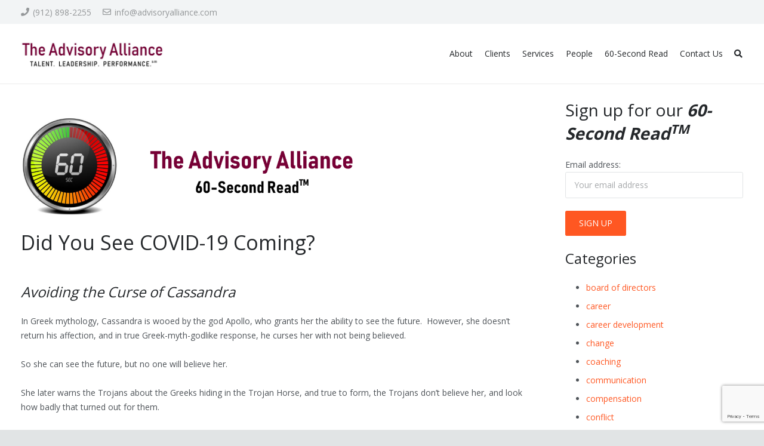

--- FILE ---
content_type: text/html; charset=utf-8
request_url: https://www.google.com/recaptcha/api2/anchor?ar=1&k=6Lf9VGkkAAAAACGwpo7i4N8IbZplUoCI-IgaV6o2&co=aHR0cHM6Ly9hZHZpc29yeWFsbGlhbmNlLmNvbTo0NDM.&hl=en&v=PoyoqOPhxBO7pBk68S4YbpHZ&size=invisible&anchor-ms=20000&execute-ms=30000&cb=rnjxutau79il
body_size: 48733
content:
<!DOCTYPE HTML><html dir="ltr" lang="en"><head><meta http-equiv="Content-Type" content="text/html; charset=UTF-8">
<meta http-equiv="X-UA-Compatible" content="IE=edge">
<title>reCAPTCHA</title>
<style type="text/css">
/* cyrillic-ext */
@font-face {
  font-family: 'Roboto';
  font-style: normal;
  font-weight: 400;
  font-stretch: 100%;
  src: url(//fonts.gstatic.com/s/roboto/v48/KFO7CnqEu92Fr1ME7kSn66aGLdTylUAMa3GUBHMdazTgWw.woff2) format('woff2');
  unicode-range: U+0460-052F, U+1C80-1C8A, U+20B4, U+2DE0-2DFF, U+A640-A69F, U+FE2E-FE2F;
}
/* cyrillic */
@font-face {
  font-family: 'Roboto';
  font-style: normal;
  font-weight: 400;
  font-stretch: 100%;
  src: url(//fonts.gstatic.com/s/roboto/v48/KFO7CnqEu92Fr1ME7kSn66aGLdTylUAMa3iUBHMdazTgWw.woff2) format('woff2');
  unicode-range: U+0301, U+0400-045F, U+0490-0491, U+04B0-04B1, U+2116;
}
/* greek-ext */
@font-face {
  font-family: 'Roboto';
  font-style: normal;
  font-weight: 400;
  font-stretch: 100%;
  src: url(//fonts.gstatic.com/s/roboto/v48/KFO7CnqEu92Fr1ME7kSn66aGLdTylUAMa3CUBHMdazTgWw.woff2) format('woff2');
  unicode-range: U+1F00-1FFF;
}
/* greek */
@font-face {
  font-family: 'Roboto';
  font-style: normal;
  font-weight: 400;
  font-stretch: 100%;
  src: url(//fonts.gstatic.com/s/roboto/v48/KFO7CnqEu92Fr1ME7kSn66aGLdTylUAMa3-UBHMdazTgWw.woff2) format('woff2');
  unicode-range: U+0370-0377, U+037A-037F, U+0384-038A, U+038C, U+038E-03A1, U+03A3-03FF;
}
/* math */
@font-face {
  font-family: 'Roboto';
  font-style: normal;
  font-weight: 400;
  font-stretch: 100%;
  src: url(//fonts.gstatic.com/s/roboto/v48/KFO7CnqEu92Fr1ME7kSn66aGLdTylUAMawCUBHMdazTgWw.woff2) format('woff2');
  unicode-range: U+0302-0303, U+0305, U+0307-0308, U+0310, U+0312, U+0315, U+031A, U+0326-0327, U+032C, U+032F-0330, U+0332-0333, U+0338, U+033A, U+0346, U+034D, U+0391-03A1, U+03A3-03A9, U+03B1-03C9, U+03D1, U+03D5-03D6, U+03F0-03F1, U+03F4-03F5, U+2016-2017, U+2034-2038, U+203C, U+2040, U+2043, U+2047, U+2050, U+2057, U+205F, U+2070-2071, U+2074-208E, U+2090-209C, U+20D0-20DC, U+20E1, U+20E5-20EF, U+2100-2112, U+2114-2115, U+2117-2121, U+2123-214F, U+2190, U+2192, U+2194-21AE, U+21B0-21E5, U+21F1-21F2, U+21F4-2211, U+2213-2214, U+2216-22FF, U+2308-230B, U+2310, U+2319, U+231C-2321, U+2336-237A, U+237C, U+2395, U+239B-23B7, U+23D0, U+23DC-23E1, U+2474-2475, U+25AF, U+25B3, U+25B7, U+25BD, U+25C1, U+25CA, U+25CC, U+25FB, U+266D-266F, U+27C0-27FF, U+2900-2AFF, U+2B0E-2B11, U+2B30-2B4C, U+2BFE, U+3030, U+FF5B, U+FF5D, U+1D400-1D7FF, U+1EE00-1EEFF;
}
/* symbols */
@font-face {
  font-family: 'Roboto';
  font-style: normal;
  font-weight: 400;
  font-stretch: 100%;
  src: url(//fonts.gstatic.com/s/roboto/v48/KFO7CnqEu92Fr1ME7kSn66aGLdTylUAMaxKUBHMdazTgWw.woff2) format('woff2');
  unicode-range: U+0001-000C, U+000E-001F, U+007F-009F, U+20DD-20E0, U+20E2-20E4, U+2150-218F, U+2190, U+2192, U+2194-2199, U+21AF, U+21E6-21F0, U+21F3, U+2218-2219, U+2299, U+22C4-22C6, U+2300-243F, U+2440-244A, U+2460-24FF, U+25A0-27BF, U+2800-28FF, U+2921-2922, U+2981, U+29BF, U+29EB, U+2B00-2BFF, U+4DC0-4DFF, U+FFF9-FFFB, U+10140-1018E, U+10190-1019C, U+101A0, U+101D0-101FD, U+102E0-102FB, U+10E60-10E7E, U+1D2C0-1D2D3, U+1D2E0-1D37F, U+1F000-1F0FF, U+1F100-1F1AD, U+1F1E6-1F1FF, U+1F30D-1F30F, U+1F315, U+1F31C, U+1F31E, U+1F320-1F32C, U+1F336, U+1F378, U+1F37D, U+1F382, U+1F393-1F39F, U+1F3A7-1F3A8, U+1F3AC-1F3AF, U+1F3C2, U+1F3C4-1F3C6, U+1F3CA-1F3CE, U+1F3D4-1F3E0, U+1F3ED, U+1F3F1-1F3F3, U+1F3F5-1F3F7, U+1F408, U+1F415, U+1F41F, U+1F426, U+1F43F, U+1F441-1F442, U+1F444, U+1F446-1F449, U+1F44C-1F44E, U+1F453, U+1F46A, U+1F47D, U+1F4A3, U+1F4B0, U+1F4B3, U+1F4B9, U+1F4BB, U+1F4BF, U+1F4C8-1F4CB, U+1F4D6, U+1F4DA, U+1F4DF, U+1F4E3-1F4E6, U+1F4EA-1F4ED, U+1F4F7, U+1F4F9-1F4FB, U+1F4FD-1F4FE, U+1F503, U+1F507-1F50B, U+1F50D, U+1F512-1F513, U+1F53E-1F54A, U+1F54F-1F5FA, U+1F610, U+1F650-1F67F, U+1F687, U+1F68D, U+1F691, U+1F694, U+1F698, U+1F6AD, U+1F6B2, U+1F6B9-1F6BA, U+1F6BC, U+1F6C6-1F6CF, U+1F6D3-1F6D7, U+1F6E0-1F6EA, U+1F6F0-1F6F3, U+1F6F7-1F6FC, U+1F700-1F7FF, U+1F800-1F80B, U+1F810-1F847, U+1F850-1F859, U+1F860-1F887, U+1F890-1F8AD, U+1F8B0-1F8BB, U+1F8C0-1F8C1, U+1F900-1F90B, U+1F93B, U+1F946, U+1F984, U+1F996, U+1F9E9, U+1FA00-1FA6F, U+1FA70-1FA7C, U+1FA80-1FA89, U+1FA8F-1FAC6, U+1FACE-1FADC, U+1FADF-1FAE9, U+1FAF0-1FAF8, U+1FB00-1FBFF;
}
/* vietnamese */
@font-face {
  font-family: 'Roboto';
  font-style: normal;
  font-weight: 400;
  font-stretch: 100%;
  src: url(//fonts.gstatic.com/s/roboto/v48/KFO7CnqEu92Fr1ME7kSn66aGLdTylUAMa3OUBHMdazTgWw.woff2) format('woff2');
  unicode-range: U+0102-0103, U+0110-0111, U+0128-0129, U+0168-0169, U+01A0-01A1, U+01AF-01B0, U+0300-0301, U+0303-0304, U+0308-0309, U+0323, U+0329, U+1EA0-1EF9, U+20AB;
}
/* latin-ext */
@font-face {
  font-family: 'Roboto';
  font-style: normal;
  font-weight: 400;
  font-stretch: 100%;
  src: url(//fonts.gstatic.com/s/roboto/v48/KFO7CnqEu92Fr1ME7kSn66aGLdTylUAMa3KUBHMdazTgWw.woff2) format('woff2');
  unicode-range: U+0100-02BA, U+02BD-02C5, U+02C7-02CC, U+02CE-02D7, U+02DD-02FF, U+0304, U+0308, U+0329, U+1D00-1DBF, U+1E00-1E9F, U+1EF2-1EFF, U+2020, U+20A0-20AB, U+20AD-20C0, U+2113, U+2C60-2C7F, U+A720-A7FF;
}
/* latin */
@font-face {
  font-family: 'Roboto';
  font-style: normal;
  font-weight: 400;
  font-stretch: 100%;
  src: url(//fonts.gstatic.com/s/roboto/v48/KFO7CnqEu92Fr1ME7kSn66aGLdTylUAMa3yUBHMdazQ.woff2) format('woff2');
  unicode-range: U+0000-00FF, U+0131, U+0152-0153, U+02BB-02BC, U+02C6, U+02DA, U+02DC, U+0304, U+0308, U+0329, U+2000-206F, U+20AC, U+2122, U+2191, U+2193, U+2212, U+2215, U+FEFF, U+FFFD;
}
/* cyrillic-ext */
@font-face {
  font-family: 'Roboto';
  font-style: normal;
  font-weight: 500;
  font-stretch: 100%;
  src: url(//fonts.gstatic.com/s/roboto/v48/KFO7CnqEu92Fr1ME7kSn66aGLdTylUAMa3GUBHMdazTgWw.woff2) format('woff2');
  unicode-range: U+0460-052F, U+1C80-1C8A, U+20B4, U+2DE0-2DFF, U+A640-A69F, U+FE2E-FE2F;
}
/* cyrillic */
@font-face {
  font-family: 'Roboto';
  font-style: normal;
  font-weight: 500;
  font-stretch: 100%;
  src: url(//fonts.gstatic.com/s/roboto/v48/KFO7CnqEu92Fr1ME7kSn66aGLdTylUAMa3iUBHMdazTgWw.woff2) format('woff2');
  unicode-range: U+0301, U+0400-045F, U+0490-0491, U+04B0-04B1, U+2116;
}
/* greek-ext */
@font-face {
  font-family: 'Roboto';
  font-style: normal;
  font-weight: 500;
  font-stretch: 100%;
  src: url(//fonts.gstatic.com/s/roboto/v48/KFO7CnqEu92Fr1ME7kSn66aGLdTylUAMa3CUBHMdazTgWw.woff2) format('woff2');
  unicode-range: U+1F00-1FFF;
}
/* greek */
@font-face {
  font-family: 'Roboto';
  font-style: normal;
  font-weight: 500;
  font-stretch: 100%;
  src: url(//fonts.gstatic.com/s/roboto/v48/KFO7CnqEu92Fr1ME7kSn66aGLdTylUAMa3-UBHMdazTgWw.woff2) format('woff2');
  unicode-range: U+0370-0377, U+037A-037F, U+0384-038A, U+038C, U+038E-03A1, U+03A3-03FF;
}
/* math */
@font-face {
  font-family: 'Roboto';
  font-style: normal;
  font-weight: 500;
  font-stretch: 100%;
  src: url(//fonts.gstatic.com/s/roboto/v48/KFO7CnqEu92Fr1ME7kSn66aGLdTylUAMawCUBHMdazTgWw.woff2) format('woff2');
  unicode-range: U+0302-0303, U+0305, U+0307-0308, U+0310, U+0312, U+0315, U+031A, U+0326-0327, U+032C, U+032F-0330, U+0332-0333, U+0338, U+033A, U+0346, U+034D, U+0391-03A1, U+03A3-03A9, U+03B1-03C9, U+03D1, U+03D5-03D6, U+03F0-03F1, U+03F4-03F5, U+2016-2017, U+2034-2038, U+203C, U+2040, U+2043, U+2047, U+2050, U+2057, U+205F, U+2070-2071, U+2074-208E, U+2090-209C, U+20D0-20DC, U+20E1, U+20E5-20EF, U+2100-2112, U+2114-2115, U+2117-2121, U+2123-214F, U+2190, U+2192, U+2194-21AE, U+21B0-21E5, U+21F1-21F2, U+21F4-2211, U+2213-2214, U+2216-22FF, U+2308-230B, U+2310, U+2319, U+231C-2321, U+2336-237A, U+237C, U+2395, U+239B-23B7, U+23D0, U+23DC-23E1, U+2474-2475, U+25AF, U+25B3, U+25B7, U+25BD, U+25C1, U+25CA, U+25CC, U+25FB, U+266D-266F, U+27C0-27FF, U+2900-2AFF, U+2B0E-2B11, U+2B30-2B4C, U+2BFE, U+3030, U+FF5B, U+FF5D, U+1D400-1D7FF, U+1EE00-1EEFF;
}
/* symbols */
@font-face {
  font-family: 'Roboto';
  font-style: normal;
  font-weight: 500;
  font-stretch: 100%;
  src: url(//fonts.gstatic.com/s/roboto/v48/KFO7CnqEu92Fr1ME7kSn66aGLdTylUAMaxKUBHMdazTgWw.woff2) format('woff2');
  unicode-range: U+0001-000C, U+000E-001F, U+007F-009F, U+20DD-20E0, U+20E2-20E4, U+2150-218F, U+2190, U+2192, U+2194-2199, U+21AF, U+21E6-21F0, U+21F3, U+2218-2219, U+2299, U+22C4-22C6, U+2300-243F, U+2440-244A, U+2460-24FF, U+25A0-27BF, U+2800-28FF, U+2921-2922, U+2981, U+29BF, U+29EB, U+2B00-2BFF, U+4DC0-4DFF, U+FFF9-FFFB, U+10140-1018E, U+10190-1019C, U+101A0, U+101D0-101FD, U+102E0-102FB, U+10E60-10E7E, U+1D2C0-1D2D3, U+1D2E0-1D37F, U+1F000-1F0FF, U+1F100-1F1AD, U+1F1E6-1F1FF, U+1F30D-1F30F, U+1F315, U+1F31C, U+1F31E, U+1F320-1F32C, U+1F336, U+1F378, U+1F37D, U+1F382, U+1F393-1F39F, U+1F3A7-1F3A8, U+1F3AC-1F3AF, U+1F3C2, U+1F3C4-1F3C6, U+1F3CA-1F3CE, U+1F3D4-1F3E0, U+1F3ED, U+1F3F1-1F3F3, U+1F3F5-1F3F7, U+1F408, U+1F415, U+1F41F, U+1F426, U+1F43F, U+1F441-1F442, U+1F444, U+1F446-1F449, U+1F44C-1F44E, U+1F453, U+1F46A, U+1F47D, U+1F4A3, U+1F4B0, U+1F4B3, U+1F4B9, U+1F4BB, U+1F4BF, U+1F4C8-1F4CB, U+1F4D6, U+1F4DA, U+1F4DF, U+1F4E3-1F4E6, U+1F4EA-1F4ED, U+1F4F7, U+1F4F9-1F4FB, U+1F4FD-1F4FE, U+1F503, U+1F507-1F50B, U+1F50D, U+1F512-1F513, U+1F53E-1F54A, U+1F54F-1F5FA, U+1F610, U+1F650-1F67F, U+1F687, U+1F68D, U+1F691, U+1F694, U+1F698, U+1F6AD, U+1F6B2, U+1F6B9-1F6BA, U+1F6BC, U+1F6C6-1F6CF, U+1F6D3-1F6D7, U+1F6E0-1F6EA, U+1F6F0-1F6F3, U+1F6F7-1F6FC, U+1F700-1F7FF, U+1F800-1F80B, U+1F810-1F847, U+1F850-1F859, U+1F860-1F887, U+1F890-1F8AD, U+1F8B0-1F8BB, U+1F8C0-1F8C1, U+1F900-1F90B, U+1F93B, U+1F946, U+1F984, U+1F996, U+1F9E9, U+1FA00-1FA6F, U+1FA70-1FA7C, U+1FA80-1FA89, U+1FA8F-1FAC6, U+1FACE-1FADC, U+1FADF-1FAE9, U+1FAF0-1FAF8, U+1FB00-1FBFF;
}
/* vietnamese */
@font-face {
  font-family: 'Roboto';
  font-style: normal;
  font-weight: 500;
  font-stretch: 100%;
  src: url(//fonts.gstatic.com/s/roboto/v48/KFO7CnqEu92Fr1ME7kSn66aGLdTylUAMa3OUBHMdazTgWw.woff2) format('woff2');
  unicode-range: U+0102-0103, U+0110-0111, U+0128-0129, U+0168-0169, U+01A0-01A1, U+01AF-01B0, U+0300-0301, U+0303-0304, U+0308-0309, U+0323, U+0329, U+1EA0-1EF9, U+20AB;
}
/* latin-ext */
@font-face {
  font-family: 'Roboto';
  font-style: normal;
  font-weight: 500;
  font-stretch: 100%;
  src: url(//fonts.gstatic.com/s/roboto/v48/KFO7CnqEu92Fr1ME7kSn66aGLdTylUAMa3KUBHMdazTgWw.woff2) format('woff2');
  unicode-range: U+0100-02BA, U+02BD-02C5, U+02C7-02CC, U+02CE-02D7, U+02DD-02FF, U+0304, U+0308, U+0329, U+1D00-1DBF, U+1E00-1E9F, U+1EF2-1EFF, U+2020, U+20A0-20AB, U+20AD-20C0, U+2113, U+2C60-2C7F, U+A720-A7FF;
}
/* latin */
@font-face {
  font-family: 'Roboto';
  font-style: normal;
  font-weight: 500;
  font-stretch: 100%;
  src: url(//fonts.gstatic.com/s/roboto/v48/KFO7CnqEu92Fr1ME7kSn66aGLdTylUAMa3yUBHMdazQ.woff2) format('woff2');
  unicode-range: U+0000-00FF, U+0131, U+0152-0153, U+02BB-02BC, U+02C6, U+02DA, U+02DC, U+0304, U+0308, U+0329, U+2000-206F, U+20AC, U+2122, U+2191, U+2193, U+2212, U+2215, U+FEFF, U+FFFD;
}
/* cyrillic-ext */
@font-face {
  font-family: 'Roboto';
  font-style: normal;
  font-weight: 900;
  font-stretch: 100%;
  src: url(//fonts.gstatic.com/s/roboto/v48/KFO7CnqEu92Fr1ME7kSn66aGLdTylUAMa3GUBHMdazTgWw.woff2) format('woff2');
  unicode-range: U+0460-052F, U+1C80-1C8A, U+20B4, U+2DE0-2DFF, U+A640-A69F, U+FE2E-FE2F;
}
/* cyrillic */
@font-face {
  font-family: 'Roboto';
  font-style: normal;
  font-weight: 900;
  font-stretch: 100%;
  src: url(//fonts.gstatic.com/s/roboto/v48/KFO7CnqEu92Fr1ME7kSn66aGLdTylUAMa3iUBHMdazTgWw.woff2) format('woff2');
  unicode-range: U+0301, U+0400-045F, U+0490-0491, U+04B0-04B1, U+2116;
}
/* greek-ext */
@font-face {
  font-family: 'Roboto';
  font-style: normal;
  font-weight: 900;
  font-stretch: 100%;
  src: url(//fonts.gstatic.com/s/roboto/v48/KFO7CnqEu92Fr1ME7kSn66aGLdTylUAMa3CUBHMdazTgWw.woff2) format('woff2');
  unicode-range: U+1F00-1FFF;
}
/* greek */
@font-face {
  font-family: 'Roboto';
  font-style: normal;
  font-weight: 900;
  font-stretch: 100%;
  src: url(//fonts.gstatic.com/s/roboto/v48/KFO7CnqEu92Fr1ME7kSn66aGLdTylUAMa3-UBHMdazTgWw.woff2) format('woff2');
  unicode-range: U+0370-0377, U+037A-037F, U+0384-038A, U+038C, U+038E-03A1, U+03A3-03FF;
}
/* math */
@font-face {
  font-family: 'Roboto';
  font-style: normal;
  font-weight: 900;
  font-stretch: 100%;
  src: url(//fonts.gstatic.com/s/roboto/v48/KFO7CnqEu92Fr1ME7kSn66aGLdTylUAMawCUBHMdazTgWw.woff2) format('woff2');
  unicode-range: U+0302-0303, U+0305, U+0307-0308, U+0310, U+0312, U+0315, U+031A, U+0326-0327, U+032C, U+032F-0330, U+0332-0333, U+0338, U+033A, U+0346, U+034D, U+0391-03A1, U+03A3-03A9, U+03B1-03C9, U+03D1, U+03D5-03D6, U+03F0-03F1, U+03F4-03F5, U+2016-2017, U+2034-2038, U+203C, U+2040, U+2043, U+2047, U+2050, U+2057, U+205F, U+2070-2071, U+2074-208E, U+2090-209C, U+20D0-20DC, U+20E1, U+20E5-20EF, U+2100-2112, U+2114-2115, U+2117-2121, U+2123-214F, U+2190, U+2192, U+2194-21AE, U+21B0-21E5, U+21F1-21F2, U+21F4-2211, U+2213-2214, U+2216-22FF, U+2308-230B, U+2310, U+2319, U+231C-2321, U+2336-237A, U+237C, U+2395, U+239B-23B7, U+23D0, U+23DC-23E1, U+2474-2475, U+25AF, U+25B3, U+25B7, U+25BD, U+25C1, U+25CA, U+25CC, U+25FB, U+266D-266F, U+27C0-27FF, U+2900-2AFF, U+2B0E-2B11, U+2B30-2B4C, U+2BFE, U+3030, U+FF5B, U+FF5D, U+1D400-1D7FF, U+1EE00-1EEFF;
}
/* symbols */
@font-face {
  font-family: 'Roboto';
  font-style: normal;
  font-weight: 900;
  font-stretch: 100%;
  src: url(//fonts.gstatic.com/s/roboto/v48/KFO7CnqEu92Fr1ME7kSn66aGLdTylUAMaxKUBHMdazTgWw.woff2) format('woff2');
  unicode-range: U+0001-000C, U+000E-001F, U+007F-009F, U+20DD-20E0, U+20E2-20E4, U+2150-218F, U+2190, U+2192, U+2194-2199, U+21AF, U+21E6-21F0, U+21F3, U+2218-2219, U+2299, U+22C4-22C6, U+2300-243F, U+2440-244A, U+2460-24FF, U+25A0-27BF, U+2800-28FF, U+2921-2922, U+2981, U+29BF, U+29EB, U+2B00-2BFF, U+4DC0-4DFF, U+FFF9-FFFB, U+10140-1018E, U+10190-1019C, U+101A0, U+101D0-101FD, U+102E0-102FB, U+10E60-10E7E, U+1D2C0-1D2D3, U+1D2E0-1D37F, U+1F000-1F0FF, U+1F100-1F1AD, U+1F1E6-1F1FF, U+1F30D-1F30F, U+1F315, U+1F31C, U+1F31E, U+1F320-1F32C, U+1F336, U+1F378, U+1F37D, U+1F382, U+1F393-1F39F, U+1F3A7-1F3A8, U+1F3AC-1F3AF, U+1F3C2, U+1F3C4-1F3C6, U+1F3CA-1F3CE, U+1F3D4-1F3E0, U+1F3ED, U+1F3F1-1F3F3, U+1F3F5-1F3F7, U+1F408, U+1F415, U+1F41F, U+1F426, U+1F43F, U+1F441-1F442, U+1F444, U+1F446-1F449, U+1F44C-1F44E, U+1F453, U+1F46A, U+1F47D, U+1F4A3, U+1F4B0, U+1F4B3, U+1F4B9, U+1F4BB, U+1F4BF, U+1F4C8-1F4CB, U+1F4D6, U+1F4DA, U+1F4DF, U+1F4E3-1F4E6, U+1F4EA-1F4ED, U+1F4F7, U+1F4F9-1F4FB, U+1F4FD-1F4FE, U+1F503, U+1F507-1F50B, U+1F50D, U+1F512-1F513, U+1F53E-1F54A, U+1F54F-1F5FA, U+1F610, U+1F650-1F67F, U+1F687, U+1F68D, U+1F691, U+1F694, U+1F698, U+1F6AD, U+1F6B2, U+1F6B9-1F6BA, U+1F6BC, U+1F6C6-1F6CF, U+1F6D3-1F6D7, U+1F6E0-1F6EA, U+1F6F0-1F6F3, U+1F6F7-1F6FC, U+1F700-1F7FF, U+1F800-1F80B, U+1F810-1F847, U+1F850-1F859, U+1F860-1F887, U+1F890-1F8AD, U+1F8B0-1F8BB, U+1F8C0-1F8C1, U+1F900-1F90B, U+1F93B, U+1F946, U+1F984, U+1F996, U+1F9E9, U+1FA00-1FA6F, U+1FA70-1FA7C, U+1FA80-1FA89, U+1FA8F-1FAC6, U+1FACE-1FADC, U+1FADF-1FAE9, U+1FAF0-1FAF8, U+1FB00-1FBFF;
}
/* vietnamese */
@font-face {
  font-family: 'Roboto';
  font-style: normal;
  font-weight: 900;
  font-stretch: 100%;
  src: url(//fonts.gstatic.com/s/roboto/v48/KFO7CnqEu92Fr1ME7kSn66aGLdTylUAMa3OUBHMdazTgWw.woff2) format('woff2');
  unicode-range: U+0102-0103, U+0110-0111, U+0128-0129, U+0168-0169, U+01A0-01A1, U+01AF-01B0, U+0300-0301, U+0303-0304, U+0308-0309, U+0323, U+0329, U+1EA0-1EF9, U+20AB;
}
/* latin-ext */
@font-face {
  font-family: 'Roboto';
  font-style: normal;
  font-weight: 900;
  font-stretch: 100%;
  src: url(//fonts.gstatic.com/s/roboto/v48/KFO7CnqEu92Fr1ME7kSn66aGLdTylUAMa3KUBHMdazTgWw.woff2) format('woff2');
  unicode-range: U+0100-02BA, U+02BD-02C5, U+02C7-02CC, U+02CE-02D7, U+02DD-02FF, U+0304, U+0308, U+0329, U+1D00-1DBF, U+1E00-1E9F, U+1EF2-1EFF, U+2020, U+20A0-20AB, U+20AD-20C0, U+2113, U+2C60-2C7F, U+A720-A7FF;
}
/* latin */
@font-face {
  font-family: 'Roboto';
  font-style: normal;
  font-weight: 900;
  font-stretch: 100%;
  src: url(//fonts.gstatic.com/s/roboto/v48/KFO7CnqEu92Fr1ME7kSn66aGLdTylUAMa3yUBHMdazQ.woff2) format('woff2');
  unicode-range: U+0000-00FF, U+0131, U+0152-0153, U+02BB-02BC, U+02C6, U+02DA, U+02DC, U+0304, U+0308, U+0329, U+2000-206F, U+20AC, U+2122, U+2191, U+2193, U+2212, U+2215, U+FEFF, U+FFFD;
}

</style>
<link rel="stylesheet" type="text/css" href="https://www.gstatic.com/recaptcha/releases/PoyoqOPhxBO7pBk68S4YbpHZ/styles__ltr.css">
<script nonce="BaxM5s7vb9ROOMAoK1txKA" type="text/javascript">window['__recaptcha_api'] = 'https://www.google.com/recaptcha/api2/';</script>
<script type="text/javascript" src="https://www.gstatic.com/recaptcha/releases/PoyoqOPhxBO7pBk68S4YbpHZ/recaptcha__en.js" nonce="BaxM5s7vb9ROOMAoK1txKA">
      
    </script></head>
<body><div id="rc-anchor-alert" class="rc-anchor-alert"></div>
<input type="hidden" id="recaptcha-token" value="[base64]">
<script type="text/javascript" nonce="BaxM5s7vb9ROOMAoK1txKA">
      recaptcha.anchor.Main.init("[\x22ainput\x22,[\x22bgdata\x22,\x22\x22,\[base64]/[base64]/[base64]/bmV3IHJbeF0oY1swXSk6RT09Mj9uZXcgclt4XShjWzBdLGNbMV0pOkU9PTM/bmV3IHJbeF0oY1swXSxjWzFdLGNbMl0pOkU9PTQ/[base64]/[base64]/[base64]/[base64]/[base64]/[base64]/[base64]/[base64]\x22,\[base64]\\u003d\x22,\x22w7bClSMIGSAjw6fDolwHw6t/w7I3wrDCsMOww6rCnyRfw5QfL8KHIsO2dsKWfsKsbXnCkQJhXB5cwoLCtMO3d8O4PBfDh8KTbcOmw6J5wpnCs3nCvsOdwoHCujbCpMKKwrLDql7DiGbCucOWw4DDj8KkPMOHGsK4w4JtNMKYwqkUw6DCo8KWSMOBwqTDpk1/[base64]/DpsKNTcOjNxHDjMKHw6jChV8UwrI/IEoCwqzDlTvCk8KGw5kiwrNhGkXCscOrbcOKfigkGsOSw5jCnkPDpEzCv8KnTcKpw6lFw4zCvigUw6kcwqTDhsOrcTM2w41TTMKaJcO1Pw54w7LDpsOISzJ4wq7CsVAmw6x4CMKwwrgGwrdAw5sVOMKuw7Yvw7wVdg54ZMO5woI/wpbCrGcTZlXDix1WwoTDi8O1w6YLwpPCtlNRe8OyRsKVVU0mwpgvw43DhcOSJcO2woQqw6QYd8KZw50ZTStmIMKKCcKUw7DDpcOOAsOHTF/DgmpxJjMSUFZdwqvCocOYO8KSNcOOw6LDtzjCp0vCjg5Dwp9xw6bDrlsdMTVITsO0aQt+w5rCgHfCr8Kjw5xEwo3Ci8Kjw6XCk8Kcw70gwpnCpF9Sw5nCjcKuw77CoMO6w6jDtSYHwqJww5TDhMOpwrvDiU/Cn8Oew6tKGTIDFnrDqG9DRynDqBfDvzBbe8Kvwr3DomLChWVaMMKhw55TAMKzHBrCvMK3wqVtIcOfDhDCocOzwp3DnMOcwrXCgRLCiGIiVAEWw5LDq8OqMcK7c0BjF8O6w6R0w7bCrsOfwpfDqsK4wonDrsKtEFfCvkgfwrluw4rDh8KIUSHCvy1/[base64]/wqrDlhRAw6MRfBUVf8Kswro6K8KQITdOwp/DusKrwpomwrYxw6UXL8OHw7TCu8KHGsOeal96wpXCv8Ksw5/Dm3/DqivDt8Klf8OwGH04w7zChcOCwqpwP3FawpvDinbDs8OZe8KvwoN+GSzDqBfCn1lnwrxhORREw4pxw7LDjcKEBlvDo2zClcO3Ui/CnA3DiMOJwohTwpHDmMO7LUzDhXIdNTvDtsObwpPDicOswrFlC8O6e8Kbwqt3ACdoZMOvwphmw6FnJVwMVR8/RcOUw6tJYwUEf3fCpcOmOcOtwpvDl2vDrsKTbRbClhbCqFxXasOfwrAAw43CpMOBwo1Bw5Znw5wGI04HAU4iHA7CuMKSecKRYy01CMOxw6cwd8OFwrFUOMKlKRpkwrNWFcOFwoHCj8OwQhJowpxPw43CqxvChcKFw65CORXClsKzw5zCmzM2FMKowq/[base64]/[base64]/CpsKXwprDgHhpw4DDkEF5w4oudF1EVsOxa8K2MsOBwpXChMKAwpvCt8KnKmwLw6lmJ8OhwozCvV8ERMOsc8OGd8O0wr7CicOsw57DkG0YWMKaCcKJengSwq3CqcOAO8KGTcKVW0c3w4LCjX8HCAYVwrbCsS/DisKFw6bDoFrCk8OnDD7Cq8KCE8K6wq/Crk5VbcK8C8Oxf8K4MsOHw6XChXfCksOKfnckwqdsIcO0GS4tW8KAcMOiw7rDrcKQw7fCssOaCMKmZRp8w6bCrMKLwqtRwoLDljHCqcOPwprDtF/Ciw3Ct0sQwqfDrFAww7fDsjDDg204wrLDsk3Cn8O0TU7DnsOiwpNfKMKVZVZoF8OFw6s+w7HDm8KKw67Ctz05csOCw67DjcK8wohbwpB0Q8OsWGPDmkbDtMKkwrrCgsK5wqhbwpvDoHTCnSTCiMK7w7tURHdjQ1vCiCzCjQPCtMKHwpHDksOUG8O/bsO0wo4aAMKNwpZKw4pjwoV9wrl4FsOcw47CkB3CqsKsR1IxGMK1wonCqy1ywpFMeMKNFsO1RG/Ch2oSc1XCtAI8w4ACQsOtBcKJw7vCqmvCpSvCp8KuVcOvw7PCsz7DuQ/[base64]/GWvDqG0uwpAvKTHCncOxwpDCtT58w7J8w4bDtcKrwq/CiibCgMOmwqcDwrzCgsKydsOGdxUww69sKMKTQ8OIcwJ/LcOnwrvCh0rDtHZzwod8LcKHwrTDmsO9w6JfTsO2w5nCm3nCm3IRf1cYw7gkOmPCqsKGw7xALzBFcEQIwoZLw60FBMKkGhQFwr0hwrhVWj3CvcOHwrRHw6HDqExaQMOJZ1wlasOVw5HDrMOOf8KAHcOfXsO9w6odHCtYwohMek/CpRjCpMOiw5k8wpovwpglPkjCt8Ktayo2wpXDm8KXwr8Dwr/Dq8Ojw5ttWBkLw7gew73CpsKnMMOtw7ZqY8KQw59UAMOGw4MTbALCmlzClRbCosKJc8OVw6/[base64]/CisKQH8OJTsOsw5UFw6glIUnDkcOjAsODEsOpLk7Dg0pyw7rCtMOFDW7CkX3DiAdqw6jCvj8gN8ODNMObwqTCi2EOwo7DoW/DgErChUPDm3rCvijDgcK9woslWMKRW3nCqmvCtMKlc8KOWl7DkhnCqGvDj3PChsOtY35tw6lQwqzDgcK7w5PCtkHCncOXw4PCtcOSQTDCkxTDqcONGsKafsKRaMO3b8KTw6rDvMOew4hNe0bCt3vCgMOCV8K/w7zCvsOTRX8jUcO7w7VGdFwPwqZiIjrDnMO+I8Kzw5wXXcKNw4kHw73DrsKcw4XDo8OzwqLDrcOXe0PCvDp/[base64]/CusKDIWjCmWnCrMKcw7VYw5zDhcKjXsKnMyPDssODNG/Ck8OcwpfCmcKxwrIAw7XCrMKeUMKxccKQM0vDgsOUcsKSwpQGXQ1tw6PCmsO2DXx/PcOFw71WwrTCssOCNsOcw7Epwp4vX0htw7MOw71EC3ZBw7UWwq3Co8KKwqDCvcO8LGjDoV7CscOAw7t7wrR/wphOw7BCw7Ugw6rCrcO9bcKUYsOpfkMKwozDh8KWw7fCpMO4wp5Kw4LCgMOgUh4pOMK6J8OfEWtbwpfCnMOZdsOtXzY4wrPChT/Cs3MCOcKFfQxnwoPCqMKuw6bDp2R7wowGwqfCr2XChzjCpMOxwoHCkyBJQsKlwr/DjCXCtScfw7BXwpTDl8OELyt+w4EAwrfDtcOIw5kUEG7DjcKcDcOnL8OPIU8ydgoDNsOBw4gZKknCqcKLQ8KZRMOnwrzCmMO9wrpwF8K8C8KFG0VKbcKrfsKYB8Kuw4pJCcOdwoTDm8O/WlfDpQLDqsOTH8OGwqlHwrnCi8OPwqDCjcKcM03DnMOBEnbDl8KIw5/ClcKbRV/CvsKtbMKDwogtwqHCr8KfTwLCv2h4Y8K6wpPCoR7CsmtZd17DmMOSQ3fCrXrCisOxLgIULUnCoTfCvMKWQDbDtnbDh8OscMOxwoEVw5HDo8Otw5J4w77CvhEdw77CvA7CiUDDlMOXw7koWQbCmsKYw5PCrgXDjMKeVsOtwpsVf8OkGTTDocKTwoLDuB/DrUg1w4J6OHlhYxQAw5gCwqPCg0tsMcKBw61rd8K+w4/CiMOQwrrDsDFRwqYxwrAVw7F3emTDmTIJMsKtwpHDgFfDmxlQAXTCusK9NsOew5zDjnrCoipUw6gNw7zCtjvDrF7ClsOQA8OWwqwfGFrCncOUH8KqbMKoe8KBYsKrLcOgw4bCowMrw5VtRxYVw4pbwrQkGGM1GsK1JcOCw5LDusKSP1/CuTZUXGTDiArCkw3Ci8KsWcK8dGnDnSBDT8K8w4jDicOCw7dyCwZBwpk9aTzChGZ1w4xKw59nwoDCnCPDg8OdwqHDiEDCpVt3wpTDrsKQa8OsGkjDv8Kaw7srwrXCj1Yja8K0HsK1wqs8w7ELwrc3X8KCG2QXwq/DucOnw6HCvkDCr8KLwqQiwos0LE0swpg5Enh8YMKXwrXDmgrCmsKrCcOrwopow7bDjBxcwpbDoMKlwrR9AsOwbcKswpBtw6PCi8KCP8KjaComw5MPwrfDncOqGMOwwp/Cn8K8wqXCmAgYFMKzw6o4MghHwr3CizjDmCDCg8KSC1/CgADDjsK4ChENd1oyI8Kbw6wuw6ZYAgfCokpvw4jDlSJKwpPDpRLDtsOzJAlRwohJdFgkwp9eTMK4LcKSw5tyUcOMFhjDrEtQaULDj8OkE8OvWno/EzbDucOaKxrDqXzCjX3Dh2Y/w6XDnsOhZ8Ksw6bDnMOhw4nDqEouwoTCmivDsAzDnwJnw4EOw7LDosOVwrjDjsOeRMKOw4rDgcKjwp7DgkVkSg/CrsOFZMOXwpxwVFB4w5VjMUvCpMOkw43DhMOPN3jDgzPDtjXDhcOEwqQgFw/Dg8OKw7Nqw6vDvV9iAMKvw6wYDSDDrThuw6/CosOZHcKmVMK9w6A1SMKqw53DtcO+w5pGb8KMwp/[base64]/wrXCiVfClzLDjH7DjsOBCsK3w6F1dsOiFwrDo8O4w6PDlSs7HsO4w5nCuFjCqC5wB8OAMX/DvsOILxnCqR7Cm8KbCcOvw7daOQnDqDzCoAgYw6/DikjCi8O7w7cETClTdSNgBjoNLsOKw7s/WHjDi8KWw57DqsOnwrHDj2HDjsOcw7TDlsOVw61SRVbDvk8gw6bDjcOxUcK/[base64]/H1okwr8kcU/CvhDCgsOOdnxZTMOAR8Ovwps8wrTCn8KGfUhNw4LCmBZSwoYDOsO1ehMYTiU4ecKAw4/DmsKpwqLCtsK5w6x9wrABQR/DuMK1U2fCqWtPwqFtX8K5wpbCqMOYw6/DoMORw64wwrtFw67DisKxN8K7w4nDtW85U3LCgsOow7Jew68Jwq8Ywo7Clj4rTgVFLUlPAMOWDcOBcsK/[base64]/DhMKbw4bDgxvDm8KYw4DClRBvw6B8V8ONISpWV8OmfsOKw6/CuCzChVImGjHCmcKRKUBYSFBtw47DgcOUNMOlw6Y9w6oMNn1FfsKuAsKMw4nDpcK/[base64]/DoS7DqRjDtk5IwqvCgzbCrTlzC8KVa8OTw6V+w4jDssOFSMKaKFFgdMOmwrvDvcOhw5XDksKuw5HCgMO1GsKGUB/CkGXDo8OIwpnCp8OVw5XClMKJI8Oiw60wSEFBKEHDssOlKMKTwoIpwqhZw6PDlMOBwrQcwqzDocOGUMKbw5Uyw48fOsKjWA7DtFnCo1Nxw6fCocK/TwXCiFoWMDHDgcKUdsOlwpBbw7TCv8OKKjcPf8O8ZXhWSMK/TULDoX91w7vCkDRnw4XDjk7CqQMawrkjwrDDh8O6w4nCtiU8U8OgecKSLw1wQB3Dok3Cj8O8w4TCq242w7zDjsOvCMK/AcKTQ8KlwpzCqVvDvcKYw69sw7FpwrDClgvDsSIRFcOCwqTCj8OTwpFIfMO/wr7DqsOxCQrCtRPDlCLDnlkUdlbDtsO0woFJOXvDgE1GGV0qwr1jw7TCtUsvbMO8w7lfesK6Victw7l9bcKWw74bwqpXOX92QsOtwqJpUWjDj8KRVsK/w4wlX8ODwoY/UW/[base64]/[base64]/U8Oyw5XDj2LDhMOmCsOUw4U+w4UZFSkow7dnwpM9McObbMOKbGpiw53DnsOKwoXDicORB8ObwqbDicOeRcOqMUXDmnTDpy3CvjfDq8O7wq7ClcONw4HCmX9GHxd2Z8Kgw67DtylcwokTVQXDuWbDssOewozDky/Dq1jCn8Kww5PDpMKAw5/Dpy0FQcOGRcOrGzbDiFjDqm7DpcKbYyzCn1xSwqIIwoPCkcK1Vw5uwqAOwrbDhU7DhwjDowjDisK8ABvCrGw4JG4Bw5FOw7vCq8OSeBd4w4AJaUwUY1ITB2XDocK/w63DilDDrE0UPRdiw7XDrGzDghHCgsK5N1bDs8KsQUXCrsKFaSwFCRZbOHYyJkfCogMMwqtpwpcnKMOnd8KjwoLDnjxsCcKHXE/[base64]/[base64]/wrZLdjDDgWkIw5XCqRjDtcOmHsOmNQZfw4PCtyIZwqFmWcKlbkPDtsK/w4sJwpLCi8K0BcOhwrU0CcKeK8ObwqkOw6Z2w7zCqsO9wok8w6nCj8Ktwr/DhMK4N8OEw4YuSXpiRsO6SFTChkzDozXDhcKcdlEjwoNVw6xJw5nChTVPw4fCkcKKwoo5M8ONwrDDqBgEw55WDFvDikQfw5xsDkQJai/[base64]/[base64]/[base64]/[base64]/CuSLCrsOMasKMwoNvYSTDkcOtw4hgw78aw4/CusO7XMK3SSsNH8KTw6XDq8Kgwpg6fsKKw67ChcKHGXxbXcOtw7olwo4LUcOJw6wYw7cIV8Orw5MjwoA8PsOdwooiw7jDjyLDr37ClsKqw7YFwpjDqSbDmHZoUsKpw5N/w57CtsKWw4jDnmjDlcKQwrsmchnChMKYw6DCqnvDrMOQwr3DriTCiMKOWsOyI2w4EXzDsR/DtcK5X8KGHcK4XxJgCwpKw7wyw4PCtsKyHcOhIMKqw4ZdTH5IwotBDWXDtBJ/SGbCriXCpsKMwrfDjsOxw7x9K0LDk8Khw6PDjz8Mw6MaAsKaw5/DuCLCkAdsCsOaw7QDFkNuJcOrLMKHLmjDlhPCqDMWw7fCjFFQw4vDrwBQw4fDoAoiWTYaFTjCrsKYFR1Za8KSYigMwpJyayh6dgxwTH1jw5fCgcK8w57DpW7Dp15jwqQjw7PCpFrCt8O9w48YOQRODMO4w4PDv3Rqw7zCu8Kaa0rDhcOiPMKDwpMTwq3DgGkGCR8wPE/CvR10EsO/[base64]/ChytMw7dsL2Q8WxPCoWPCicO4w7jDgsOCJSTDocKCw7fDgsKIEihhIVzCrMOmbFfCiQIfwqEDw5pRCm/DlcOBw59YBmx8HcKXw7VvNcKdw6dfCG5dIyLDiFc2XcOWwqp6wqzCunjCv8OGw4FmVsO5PFNfFn0Hwo3DmcOIeMKQw43DiThPU1/CgW8zwpZgw67DlGpsVlJDwonCqGE2aHwnLcO4BsO1w7Viw4DCnCTDm2NXw5/DoC4Pw63CqBsGEcKOwrpQw6DDqMOSw6TChsOIMcOSw6PDlX0nw71qw5F+KsORK8K4wrw9ScOrwq45wo8TZMOIw5EAN2HDjMOMwr88w594bMKSOcKHwqTCn8Owfz9FYS/CmwrCiCjDssKBBcOrw4vDr8KCEi4uQAjCgVtVAiR6b8K7wo5nw6kiQ0lHIMOWwqoQYsOQwqhde8Oiw5kHw7fCvCDCoQxPFMKgw5DCssK+w4/Dv8Obw6HDrsK6w7vCgcKbw5Nbw4lvUMORbcKUw61Mw6LCryNqFUwLBcObEBpcZ8KUFQ7CtTx+DVEEwrvCs8OYwqbCvsKJYMOEfMKiQyNgwo97w6jCpww9fMK0blTDiHjCrMK1JirCj8OSLcOfUCprFcOlCMO/[base64]/DisOwPQHCtsOOZ8KYMMOfw6nDqD9pw6/[base64]/DpiR/wp3Ct8OtRMOkwoPDhx3CksKHwoBbQsKww7LDiMK6YRxLesOXw6bCmX4Lc0A3w5nDgMKPwpA0fzDDrMKBw43DqsOrwqDCqiBbw652w7XCgCHDvsO8P2lXeTITw7lcIsKCwo5+I2nDh8OIw5rDiAs/QsKfJsKvw5Mcw4pRWcKPO0jDqy4xW8KTw5xwwrtAYGV3w4YKVGjDsW/DkcKMw7N1PsKfJW/DicOkw6PChyXChsKtw5PDvMO1HMKgfUjCr8Kpw4XCggMfRmXDpjLDoz3Dp8KgeVtzWcKhMsOKBi0NKgoHwq9tXAnCgEpxPn1ZAcOTXTzCkcO5wp/Dm3YSD8OQFRfCmEfDrcKPITV9wpIvb1zCiFQ3w7nDuA3DjsOKfQ7CqsKHw6ZgB8OtL8OkYVTCohYiwr3DjjLCjcK+w4/DjsKKfmU4woVJw5YSNcKHHsO9wpTCqTtCw6HDry5Lw4bDkk/Cp0YGwoosTcOqZsOuwo8FKCzDtj4vLsKeIGnCg8KTw6xYwp5fw6oRwoTDj8KOw4bCnkHDg1lqKsOlYSlhXkrDmkBbwr/[base64]/CrVXDkCxKSQXDkMOpTMO5w6xnWMKTw7vDqMKhNcK0ZMOpwrMpw4Vxw6p+wq/Du2nCkVIKYsKkw7FBwq8wBFVlwoIOwo/CpsKTwrDDlm8+P8KEw6XCsDJUwq7Dv8Omd8OoTHrCvDHDuQ3Ck8KmZmnDgcO0d8O/w4NzUxArcQ/DvsKbaTHDlV4/Ii9VHH/Csj/CucK8QcONOsOQCEnDrC7Dk2TDhm0cwr5pecKVQMKKwp/CuHE4cUDCv8KSPhNLw4tbw7kWw70BHTcAwq56Ag7CtnLDsxlUwofCisKUwp1Yw5rDgcO7Z3wZUcKaRsKkwqBxEsOxw5tBOEI7w6vDmCc0QMKHbcK3I8ORwo4NfMKmworCpjw/JhMVBsOkA8KPwqEFPVDDr1EgLcOGwr7DiFrDnil+wovDtljCnMKGw67DrDsbZVJ5PsOZwqc1M8KEwr/DtcKqwpHDsRM/w45efEVDRcONw4rDqEEYVcKFwpTCpHVnG17CsTEpRMOiKsK1SBnCmcOvTcK7wrQyw4HDkxXDpQhHIitSK1/DicOMCmfDicKTLsKxG0drNcK1w6xOXMK6w7JdwrnCsBrCgMK5S3/CmzrDm1vDvsKkw7ctfcKFwo/DmcOGccO0wozDk8OowoEawojDtcOICzEow6jDlHgwSiTCqMOlNcOTBwYUQMKkC8KeV0MUw5k2QiXCtT7CqHbCl8KGRMOfCMK9wp9VKU80w6h/O8KzaisNDijCr8Ksw4QRO1xXwp9hwrbDsj3DiMOOwoXDohcudhEfbiwew6hKw65Aw6cGQsOZZMO0L8KoXQ1bFgPDqSMSZsKxayoCwrPCqTNYwqTDqljClWvChMKJwpfCt8KWH8OrQMOqLHLDrGrCnsOVw6/DjcK6AAnCuMKsVMKww5vDpWDDs8OmacOxLBd4NwFmLMK5wo/DqVvCmcOlJMOGw67CuBnDpcO0wpsawpkJw7NKGMKfMn/DosKDw7PDksODwq0bwqo9GzHDtHU1a8O2wqnCn23Dm8OgVcOCcsKpw7V1w6TDgyPDvkxGYsKDbcOlWGNfHcKCf8OXwro3MsORHFbDusKFwpzDtsKRNnzCu0hTVMKvNwTDssOrw6xfw69zKRs/a8KCIMKrwrrCrcOIw5HCt8O6w5XCg0PDqsKkw51qIyfCjmHDp8K/bsOmw4XDk1psw6jDsBApwofDpVzDojN9V8O7wrpdw7ITw6PDpMOuwo/CnC1lWXrCscO4IH8RfMKrw4pmGWPCucKcwrjCqCcWw6A+fFZCwpMAw7/[base64]/CjGTDhcOcw4lfwo5sw6fDosOZw50wQgPCiBk8woU1w7bDrsOGwpciI1FgwpRpw6/DhRLCqsK8wqIkwr1/[base64]/[base64]/Du8KwwoLCh8OTw6VUQMKowq82KwUswrDCqMOGejgccQFHw5odw75Cb8KPPsKaw756L8K4woo1w7RZwqXCu2wqw5BKw6ALHVobw7HCrmdqZMKjw6RYw6ZRw7p1S8O+w5PDlsKFw6g3UcOHBmHDqzfDh8OxwofDlFHCihjDr8KmwrfCnSfDhTDDkQbDosKawp/ClsODEMKvw4QgPsOFa8K/[base64]/Dh8KSWidENMOzfCHDncO5Y8OWFixVIMOzLXggwrvDoxwGWsKkw74qw5/Cn8KPwqHCt8K7w4TCuy/CmXDCv8KMDyozRCgjwrHClnjDlULCshDCr8K2woUFwoU8w4UOUnRLKB/Cr2kswqwMw4Bjw5nDmzDDni/[base64]/CnsKcbsKnwql9w7gdwqDCpDouOlLCoF/CiMKGw47CtHbDsF43bwAFEsKJwq50wovCv8K3wqnDt1zCpQ4pwoYZecOhwo3DgcKuw6PCvRozwq9KNsKLw7XCpMOedlgdwrUrDcOKWsOmw5AEb2PDkB9Nw53Cr8KqRW8ndmPCv8KqK8Oow5TDjcKHFMOCw7QQKcK3chjDqwfDl8KNXcK1w7/[base64]/DpU02w7TCmcOESg3CtxTCg8KKZsOALFfDgMKlT8OxPxU2woAFFcOjV2A5wos/ejkIwqw9wrJtB8KtK8OJw5dHYVTDmWTCvhQ7w6zCtMKaw5hSIsKWw5XCtV/DuifCpCF7B8KBw6bChzPCncO3PsK0PMKkw4EiwqdIEE9eMlXDm8O+HCnDtcOywozCtMOFEWMSY8Ohw5EEwo7ChGBaQQZVwqECw4wZL1BReMOkwqdqQk3DlkjCri8Iwo3DjcOvw6c8w57DvyYUw6/[base64]/[base64]/L1s3GcKtw4XDocKEa0XCgCDDkjXDr8KUw6p3wosSZMOFwrDDkMOrw7Rhwq5QBsOXBhZ/[base64]/Dk2vCriVOwqZiFMOPCl4iMsKswrfCn1BRwq51wr/CnQFWw5/DtEQSYDfDhcOUwqQQB8ODw4rClcOLw6xJBlTDr2oIE28zWcO9KF5GdnLCl8OsbRV3ZmFpw5rCrMOxwp3CvsOEemRKBcKPwosiwpcxw4bDicKAFw/DnTFzWsOlcDHCjMKaDhjDpcONDMKYw492woLDsj3DgH3CsjzCkSLCthrDt8O2b0IEwpZQwrMkFMKkNsK/ZiIMIhHChT3DvBTDrWnCpkbDssKvwoNzwpTCpsO3MAPDvCjCu8KoIzbCuxzDqsK/w5lBFMKTPGg/w5HCrGLDlw7DgcKYX8K7wovDhzgEYkLCmSHDq3jCkQosQDPCvcOGwrIOw4bDiMKwegzCrx4DEXLCl8OPwq/[base64]/w4kewoLDnQrCvMOkcMOvw6YmNTAuwoPCgjBmVBrDkiAVUzgyw4scw7fDscOyw7FOPDg9ER07wo3DjWzChUgTDcK3ICvDr8O3QxbDhhPDrMK+aAR/ZsKKw7HCn2Z1wq3DhcObMsOOw5HCjcOOw4Uew7bDj8KkYQjCnEcBwpHCoMOGwpAFICzClMOqIsKIwq4CF8OrwrjCsMOSwpzDtMOwXMOgw4fDocKjN107bCMWNX9Zw7AgSQE2DyQvV8KObsOrbE/DpMOwJDs4w7bDvh7CpcKpG8OzLsOmwrrCv1QrSR53w7pKXMKiw60ZJcOzwofDlWjCmjIew7rDul9aw61KbH5qw6TCsMOaFmTDn8KrF8OlbcKTVcOow7PCkmbDusKwGcOqdUfCthHDncOawr3CsBZECcOmwpxPZmtVTBDClX5gKMOmw4hYwoFaUE/CimnCkmw4wp9Ew5TDmsOFwpHDr8O9Jix2wrwiVcKSTFcXLifChmNPaA5lwpIzOlxOXVZ8SHBzKTo/w7QFKnvCr8ORVMO3worCqw7DvcOYHsOnfy1nwpHDhMKCSTYXw7oec8Kbw7XCgSrCi8KCLi/DlMKOw4DDo8Kgw5cAwqbDm8ONFzFMw6DCr0fCiR7Cj2ITQTkcUDMZwoXCnMKvwogxw7XCi8KTd1zDhcKzQwjCkUDCn23DpDxQwrsvw5HCvA8zw4/CrR1ANlrCvSMIbmPDjTIrw4rCtsOPN8OzwobCqsK7LcKQPcKBw75jw4pmwrfCjDHCkxAfwqTCuSViw6vCmwbDgsOYP8OSQlVsBMOoAGUIwo3CksOrw7p7acKKWErCsALDkzvCsMOBCFlaLsOVw7XCoDvDpMOhwp/DkUBncGnDk8OJw6nCpcKswoLChAEbwo/Dh8O0wrxvw40pw4ESRV8lwpjDgcKPAgbCisOyXirDnkXDi8OOP2VFwrwpwptpw4hiw5bDuwUow6McI8Obw7EswqfDkyUtRcKSwqLCuMO5Y8OiKxNSVC8pYTDDiMK/[base64]/Kz/DnnzClFYJOsOvw6QgenvCisO1RcKvL8KRb8KbOsOfw4nDr0DCrlnDvEBgN8KzYMOLGcK+w5JoBx9ow5J9YTtqb8OBahYxEMKKOmNSw6rCuz8vFjFOHsOSwpwCSHDCvMOFLsOZwrrDkBERZcOhw5s+VcORYx8EwrhJMRbDo8OuNMOGw7bCkgnDgikpwrp4UMOtw6/CnldDAMOww5N1VMOMwo5mwrTCmMObM3rCvMKCWlHDjxoXw64QeMKVU8KlLMKvwpY/w6/Csjpmw4Y1w5wIw58pwpgfXcK9JwBdwqB5wpZHMyrDiMOLwqvChgEhw5pRWMOUw6nDosOpcgxrw5DCgETCimbDjsKWYgMMwpDDsDMWw6vDtg5dUhHDg8ObwrpIwozCt8KIw4cXwoJLXcOyw77CjhHDh8OWwojDvcOSw6RawpAuGTjCgTV/[base64]/Cj8KxIDhAwqs5wo3CgBoZYW7CnhcjwoFbwq9FKkkZGcOBwq3Cu8K9woxgw7bDicKqKgXCkcOAwpNLwqTCsjLCpcOvLkXCrsOuw7oNw6EywovDr8KDwoU6w7zCtn7Dp8OqwpI2HTDCj8K2cUHDg1ggSkPCgMO0L8KfQ8OSw5JnKsK/w5syZ3V4YQbCqgMOMDxew7F2CUo3fAsrVEoew5x2w5sWwocWwprCmigEw6I7w7R/a8Oew4UhLsKALcKGw75sw7BNT0ROwo5CJcKmw71cw5HDtnJYw6NgWsKUWDFhwrTCs8OxX8O1wokUCCYzCMKhHXPDjgNfw6zDs8KsK2zDgz/Ch8KIXcK/dMK9HcOxwqzChQ0gwp8cw6DDqGjCscK8IcO0wq7ChsOQw5BRw4ZHw6oubSzCrMKVZsKGFcOcB17DvlrDqMOPw4zDv0QIwqpew5fCuMOnwqZkwrTCg8KDQsKgBcKvIMOaXXLDhG4jwobDqX12Vi/CiMOrWHh4ZMOBLsKJw4JnWlPDscKVK8O/WCnDiVfCo8KDw4HCtkh4wrgEwrVBw4fCog/[base64]/[base64]/dQrDtcKxA8KDWDnDhn7Clmo9KMKOw4A3cw4UGUbCocO8BVHDjMONwoZdesKpwrLCtcKOVsOkQsKBw5bCn8KbwpfDpAVvw7XCnMKyRcK7QcKefsKhflDClnDDnMOfFsOKFAE8wpt9wpDCo1HDhkE6KsKVPk3Cr1IlwqQSAWjDhSbCt3/[base64]/DjCTDj0XChMKDwod7esOpeMO9woTCpArDokthw5rDnMKBVMOLw7HDlsOkw5B7McOiw5LDkcOsJ8KRwphPNMKUWynDtsKOw4jCsCgaw7fDjsKMdUTDtH3DrsKXw581w5cnK8OTw61cdMKiaSvCl8KECRTCtjfDqANSS8O1ZlLDvlnCjDLChm3Cm1DCtUg1VMKDaMKSwp/DvsKHwoPDnwvDpUHCvUXCk8K7w58zHxLDtmLCsyvCqcKqNsOqw6VfwqdpR8KRWDRzwpJUVgd2woPCg8KnNMKyJFHDvTDCrMKQwrXCmxMdwp/CqFnCrFULMFfDgnUyWz/[base64]/wp4vcw4fwp/CgcOpJsKVLUTDrsKWJcKvwrHDp8KUNMKAw4vChsKzwoBmw4Q3HcKgw5MIwrgPBlIAUGk0L8KLZ2vDlsKUW8OAZ8Kzw4EJw41xag4LQ8OSwobDryJYA8Kcw5fDsMOJwo/DoHwrwqXColhWwp01w4dDw6vDoMOxw60mUsKqG3A4VD/Ctylow4F0Hlxkw67CucKhw7LCvlgWw5LDocOKCzrCh8OFwqbDosK4w7DDqkTDpMK4RMOdCMKBwo/CjsKcw5jClMKxw7XCiMKMw45nTlI+wpfDkxvCiGB1NMKUeMOhw4fCkcOgw4UswofCg8Kow7E+ZjBmHjFKwp9Jw4PDmcOBesOUHgzDjsKUwpnDncOOFMOxRsOmMMKsdMOmSDjDpxrChyHDi0nCgMOVbE/Dj1DDlMKGw7IiwpTCihJxwq7Di8O8Z8KeQ1BHS0oqw4hjaMKmwqfDlV4DLsKOw4Mmw7EkT0/Ci1hjQ2MiLmvCqn9CWQPDgDLDtwpdw6XDtXIiw47DtcK2DktTwpjDv8KFw5tBwrRBw6ZIDcOywojCtHHDph3DvG9hw7nDkXvCl8KawpwJwqEARMK/woDClcOEwpl2w7EMw4XCmjvCvQRkahzCvcOpw4HCs8K1OcOcw6HDlnTDqcO4bMOGOignw5fCgcOGPHkBRsKwfik9wpshwqYHwrVTfsOkFVzCgcO6w7IObsKSNy8hw5N5wqnCqSISZcOUExfCqcK9KwfCh8OkSjFrwpNyw7kmLMK/w5bCtsOJI8KEQDkBwq/DhcOPwqtQPsKWwoh8w4fDgDskb8OZL3HDlcOFT1LDrDfClkHDpcKVwqPCpMKVIB7Ck8OTC1kGw4QiLBJNw5M/UGvCixbDsQADNcOMV8Kqw67DhnXDrMOTw4nDgkvDr3XDgmXClsKzw4pMw5QEU2IRf8KmwoHClXDDvsOBwoTCtjN1H0ltWDvDhVZ3w6DDtXpGwoE3DHDCh8Orw67DpcOlEnPCvi/DgcKuGMOoYH06wqfCtcOJw5nCiCwVC8OudcOHwrXCgzHCvwHDqzLCjTDCn3RIL8K7KAZjOAgpwrVDZ8Oiw4QnTsKEXBQ4bHfDgQXCk8KBLgDCugUfOsKGDm/[base64]/CisOzHMOlciXDg2whwrcYTcKowqDDtMKPwpIiwrkGBV7CpCPCoH/DnUHCpy13wp0hJzFrCFdmwo8becKCwo3Dsm7CisO1E0bDiHXCghXCnQ1QfFtncg0QwrMhL8KyKsOAw5hGKXrCk8O7wqbDhB/[base64]/CoMKVw5QkW29+wrcxw617PcO/NsOFw5R7f1VhB2jCk8OuQMKTfsK8DcKnw58ywpBWwoDCqsKOwqsaMWPDiMONw6gWIE7DvsOAw6jCnMKrw61lwqN0VE/DgD3CqTXCuMOKw6nCgSklZcKmw4jDg2dlMRnCnCMNwo08FcKIflJULFjDpGllw69vwozDjirDmEIuwqhEL2XCkGbCjcO0wpJCazvDrsK3wrfCqMObw7Y+RcOSfD/DsMO+GwJ7w58wVF1OGcOCSMKkE3rCkBYjX2HClk5Jw5N4YGHDm8OFAcOQworDqTDCp8O/w5jCvcKROi00wrnCr8K9wplkwrBUAsKOUsOLVsO5w6hawpnDvxHCl8O1AgjCmTHCp8KPSAjDnsOLZ8Kvw5bCusOmwrdzw7x0Y1jDgcONAj8owrbCnyvCmn7DigxsCC9fwpDDu1QyJVvDlU3CkcOXfilew6d7EToLcsKdVsO9PFvCoXDDhsOpw6c/[base64]/wqzCi8OibcKwJMKFeF4swp8pw5hoIUHClljCnjjDvMOXw5omSsOIe1gEwrc+CcOvDi5YwpvCt8Obw4HDg8KZw5kOXcO/wonDjwTCk8OeX8O2KG3CvMOYLB3DuMOfw6wewrDDicOJw4MBaTjCncKXXWI5w5/Cly9jw4XDkwdYcG0GwpVdwqsUMMOdC1HCpX/Dj8OfwrnCogZsw5jDu8OQw53CmsKILcOkUz3CvcKswrbCpcOVw7BAwrHCqQ8iWxJrwofDhcOhOj0GPsKfw5Z9L3/[base64]/Dtj/Du2vDhsOuMCdqRgI8wqbDqXk8w7jCgMO1w5U/wqTCvcOEUEVaw6xAw79zVsKTAljDk0LDksKVZlZqPWfDlcO9VDzCq2k/w7omw6g5KBUXHE/CvMKrUHzCscKlZcKeR8Ocw7FyWcKFV1gjw6DDoHDDkzIbw78QbjtFw7FxwqzDpU7Dix9gFQ9fw7vDosKrw4kJwoBpF8K/w6AEwrjCk8K1w77DpjrCgcOAwrPCmxQuJz7CtcKCw7ZDb8OVw59Dw7DCnxdfw65YfFd5FcOowo9OwqjCm8Kjw5p8X8KSJMOzVcKnJlRvw6sMw6fCsMOmw6zDq2LCmVoiRHEtw5jCuQMVw4d7M8KdwqJSHcOPOzsDeQ8jD8Kgw7nDkwojHcK6woBVVcOWPcK+wo/DuHozwozCt8KTwpIxw4wbXsKWw4zCnRDCiMKuwp3DjMOJYcKdVXTCmiDCqAbDpsKJwrXCvMO5w6Bowqsvw7PDrUjCjMOdwrHCiXLDusK/OWpmwoMLw6hAe8KQw6koUsKVw6jDiQXCllvDsy0Bw6cwworCs0vDm8OSecKPw7HDiMKRw5U/axLCiDIBwqNowrwDwoJiw6dZH8KFJUbCm8O2w4/CksKOaGoUwr9XYW17w7LDrmLCl2sVQ8OZJEHDuWnDo8KZwpfDkCoXwpPCucKJw4d3Q8KZwpDCnQrDqAjCny06wqTDm1XDsUlXO8K0GMKZwr/[base64]/CqsKMMErCm8K9Y8KSwpEjfj3CssKKwpDCl8OwZ8Kow4c6w55jJwk8ZFVtw7rDuMOWGHYeAMO0w57DhcOfwoZ6w5rDtAVDZ8Orw61gNAHCucKyw77DjUjDuALDsMKdw59LeTNSw5Zcw4/[base64]/CjsK6GsOPehrDoMK+woZFw6pww5Vtwrp3wpsiwqZUw7kIdABkw6k/HnQcWHXCjUE2wp/DvcKqw7vCkMKwcMOAdsOSwrBKw4JNL2jChRoRKlIvwqDDoVtCwrjCisKow4BsBCllw43Cp8K2cX/Cg8KtDMK3Mz3Do2kVPAHDg8OyNmR/[base64]/w7XCnSrDkcOJw43CugZJRcKHaXJTXsOAX8O4wqvDiMOHwpw2w5vDqcOJVmjCgVQawo/[base64]/DocOxBsOAUwDCuC3Ci3bDs3HDjMOMw7TDg8Oqwr59PMOKICl4X18UQQDCkVrCnB/[base64]/YG8eFCTCisOKw6LDssK/wo/CkjZwA2RQZxXCtcK5YMOEbcKew5vDu8OFwpdgVsOBS8K3w5rDtMOEwo/CmHkYP8KSJwYbOMKowqsZYsKbYMKAw4TCkMK1SCVsE2jDo8OfYMKZEHowW2XChMOJK3pxHFoRw4dOw5AFGcOywolHw7nDjRt7ZkjDrsKiwp8LwrgEYCcww4vDsMK9CcK4chXCt8OCw7DCqcKxw6LDisKQwrrComTDscKYwpwFwoDCuMKlL1DCjyN1XsO9wpLDv8O/w4AMw6ZNQcO7w5xzHcO+SMOKwp3DvxMtwpLDnMO6esKdwp0vLQYXwrJPw6rCrMKxwofDqhXCuMOUdxzDjsOCwoLDr2I/[base64]/[base64]/DuXDDthpPNMOmw6vCgsK6OGPDvcKCRxHDgcKSSCrCiMO9XhPCvVkrFMKdRMOAw47CqsKxwovClETDmcKEwqYLWsO4wqpnwrjCiHPCtiTDmsKNNTPCvCLCqMOQKQjDgMO0w67CuGd4JsKyUF7DhsKrQ8O9J8Kpw7Mew4JSw6PCk8OnwqTDl8KUwpgkwofClsOxw6/DjGjDuwR3AidKUDRcw7psDcO6wodSw7rDkj4tN3XCqkwFwqA8woxmw7XDuz3ChnMew5HCv38ew57DnSPDtGxGwqxDw7c4w7EfRCnCvMK3UMK9wpjCkcOrwqVOwo1iWQkkfTt1Vn/CnB1aVcKfw6nCsyMsBiLDmCE8SsKJw4bDgcO/ScOOw6Faw5x7wpjCrz5Nw4wQCQNody8LbMOvIMO/w7NkwpnDlcOswoRNCMO9wrlvV8KtwppvHX0xw619wqLCu8O7FMKdwqnDp8O3wr3CjsK2JRwzUyTDkgslEsKOwq/DiBvClAbDqDfDqMO2wpsmfDjDoF/Cq8KYRMOYwoA2w4s1w5fDpMOnwoBqeBXCiAhOLz1fwqzChMKRVcOOwoTDtH1kwo04QBvDnsOmA8O/C8KeOcKFw7PCtX9ww4HCpcK6wqgTwo3CuE/[base64]/DicOEImvCg8OSd2DDoMO5w6kiwoLCmjdjw6PCrgHDvGzDvMKPw7bCkFwNw57DtcODwrrDnGrCpMKsw6LDmMOndMKSPj4PMcOtfWUDG00nw5pfw4LDrRzCmWfDl8OVDSbDpBrCicOdC8Kiwo7DpMOww68RwrTDg3vCrm4fV2I5w5HDkwXDh8Ovw7/DrcKtUMORwqRNEDldw4R2HV1SDTlOFMKuOQ7DmMKrQyY5wqMlw77DksKVdsKcYj/CiTVHw6YINXvCkX4faMOKw70\\u003d\x22],null,[\x22conf\x22,null,\x226Lf9VGkkAAAAACGwpo7i4N8IbZplUoCI-IgaV6o2\x22,0,null,null,null,1,[16,21,125,63,73,95,87,41,43,42,83,102,105,109,121],[1017145,304],0,null,null,null,null,0,null,0,null,700,1,null,0,\[base64]/76lBhnEnQkZnOKMAhnM8xEZ\x22,0,0,null,null,1,null,0,0,null,null,null,0],\x22https://advisoryalliance.com:443\x22,null,[3,1,1],null,null,null,1,3600,[\x22https://www.google.com/intl/en/policies/privacy/\x22,\x22https://www.google.com/intl/en/policies/terms/\x22],\x22+cRYm18uA9aP2kbqvXcAut6AzNhNQrVxYyYU6Pw5ILY\\u003d\x22,1,0,null,1,1769175246468,0,0,[96,200],null,[183,103],\x22RC-SgQiWfFXYjrZqQ\x22,null,null,null,null,null,\x220dAFcWeA6KsnYBtsE7Ab4L2ZUiRfE1zA9rZpIhI9eiikMVM2Xz-Ee6PHl6pvlI0L9jBodMvQ5Xotv49g3xCToVawiH8_K-Okrb9Q\x22,1769258046479]");
    </script></body></html>